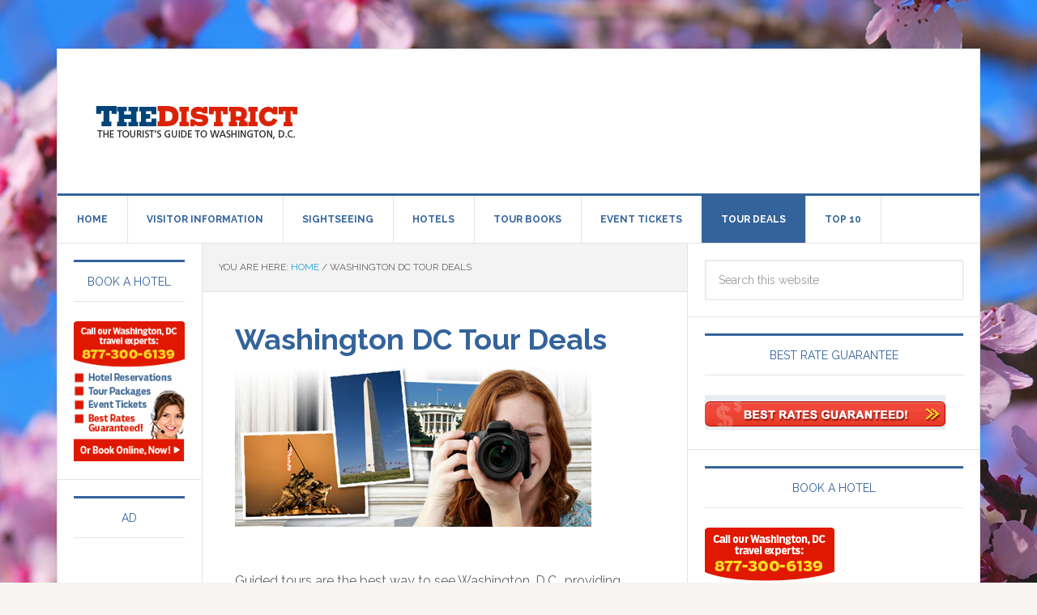

--- FILE ---
content_type: text/html; charset=UTF-8
request_url: https://www.thedistrict.com/tours-tickets/
body_size: 10319
content:
<!DOCTYPE html>
<html lang="en-US">
<head >
<meta charset="UTF-8" />
<meta name="description" content="Everyone likes a deal! We offer great discounts to Washington, DC&#039;s biggest attractions." />
<meta name="keywords" content="Washington DC tours,  Washington DC tickets, old town trolley, DC segway tour, tourmobile,  Washington DC bus tour,  Washington DC guided tour,  Washington DC tour deals" />
<meta name="viewport" content="width=device-width, initial-scale=1" />
<title>Washington DC Tour Deals</title>
<meta name='robots' content='max-image-preview:large' />
<link rel='dns-prefetch' href='//fonts.googleapis.com' />
<link rel="alternate" type="application/rss+xml" title="Visit Washington, DC! &raquo; Feed" href="https://www.thedistrict.com/feed/" />
<link rel="alternate" type="application/rss+xml" title="Visit Washington, DC! &raquo; Comments Feed" href="https://www.thedistrict.com/comments/feed/" />
<link rel="alternate" type="application/rss+xml" title="Visit Washington, DC! &raquo; Washington DC Tour Deals Comments Feed" href="https://www.thedistrict.com/tours-tickets/feed/" />
<link rel="alternate" title="oEmbed (JSON)" type="application/json+oembed" href="https://www.thedistrict.com/wp-json/oembed/1.0/embed?url=https%3A%2F%2Fwww.thedistrict.com%2Ftours-tickets%2F" />
<link rel="alternate" title="oEmbed (XML)" type="text/xml+oembed" href="https://www.thedistrict.com/wp-json/oembed/1.0/embed?url=https%3A%2F%2Fwww.thedistrict.com%2Ftours-tickets%2F&#038;format=xml" />
<link rel="canonical" href="https://www.thedistrict.com/tours-tickets/" />
<style id='wp-img-auto-sizes-contain-inline-css' type='text/css'>
img:is([sizes=auto i],[sizes^="auto," i]){contain-intrinsic-size:3000px 1500px}
/*# sourceURL=wp-img-auto-sizes-contain-inline-css */
</style>
<link rel='stylesheet' id='news-pro-theme-css' href='https://www.thedistrict.com/wp-content/themes/news-pro/style.css?ver=3.0.2' type='text/css' media='all' />
<style id='wp-emoji-styles-inline-css' type='text/css'>

	img.wp-smiley, img.emoji {
		display: inline !important;
		border: none !important;
		box-shadow: none !important;
		height: 1em !important;
		width: 1em !important;
		margin: 0 0.07em !important;
		vertical-align: -0.1em !important;
		background: none !important;
		padding: 0 !important;
	}
/*# sourceURL=wp-emoji-styles-inline-css */
</style>
<style id='wp-block-library-inline-css' type='text/css'>
:root{--wp-block-synced-color:#7a00df;--wp-block-synced-color--rgb:122,0,223;--wp-bound-block-color:var(--wp-block-synced-color);--wp-editor-canvas-background:#ddd;--wp-admin-theme-color:#007cba;--wp-admin-theme-color--rgb:0,124,186;--wp-admin-theme-color-darker-10:#006ba1;--wp-admin-theme-color-darker-10--rgb:0,107,160.5;--wp-admin-theme-color-darker-20:#005a87;--wp-admin-theme-color-darker-20--rgb:0,90,135;--wp-admin-border-width-focus:2px}@media (min-resolution:192dpi){:root{--wp-admin-border-width-focus:1.5px}}.wp-element-button{cursor:pointer}:root .has-very-light-gray-background-color{background-color:#eee}:root .has-very-dark-gray-background-color{background-color:#313131}:root .has-very-light-gray-color{color:#eee}:root .has-very-dark-gray-color{color:#313131}:root .has-vivid-green-cyan-to-vivid-cyan-blue-gradient-background{background:linear-gradient(135deg,#00d084,#0693e3)}:root .has-purple-crush-gradient-background{background:linear-gradient(135deg,#34e2e4,#4721fb 50%,#ab1dfe)}:root .has-hazy-dawn-gradient-background{background:linear-gradient(135deg,#faaca8,#dad0ec)}:root .has-subdued-olive-gradient-background{background:linear-gradient(135deg,#fafae1,#67a671)}:root .has-atomic-cream-gradient-background{background:linear-gradient(135deg,#fdd79a,#004a59)}:root .has-nightshade-gradient-background{background:linear-gradient(135deg,#330968,#31cdcf)}:root .has-midnight-gradient-background{background:linear-gradient(135deg,#020381,#2874fc)}:root{--wp--preset--font-size--normal:16px;--wp--preset--font-size--huge:42px}.has-regular-font-size{font-size:1em}.has-larger-font-size{font-size:2.625em}.has-normal-font-size{font-size:var(--wp--preset--font-size--normal)}.has-huge-font-size{font-size:var(--wp--preset--font-size--huge)}.has-text-align-center{text-align:center}.has-text-align-left{text-align:left}.has-text-align-right{text-align:right}.has-fit-text{white-space:nowrap!important}#end-resizable-editor-section{display:none}.aligncenter{clear:both}.items-justified-left{justify-content:flex-start}.items-justified-center{justify-content:center}.items-justified-right{justify-content:flex-end}.items-justified-space-between{justify-content:space-between}.screen-reader-text{border:0;clip-path:inset(50%);height:1px;margin:-1px;overflow:hidden;padding:0;position:absolute;width:1px;word-wrap:normal!important}.screen-reader-text:focus{background-color:#ddd;clip-path:none;color:#444;display:block;font-size:1em;height:auto;left:5px;line-height:normal;padding:15px 23px 14px;text-decoration:none;top:5px;width:auto;z-index:100000}html :where(.has-border-color){border-style:solid}html :where([style*=border-top-color]){border-top-style:solid}html :where([style*=border-right-color]){border-right-style:solid}html :where([style*=border-bottom-color]){border-bottom-style:solid}html :where([style*=border-left-color]){border-left-style:solid}html :where([style*=border-width]){border-style:solid}html :where([style*=border-top-width]){border-top-style:solid}html :where([style*=border-right-width]){border-right-style:solid}html :where([style*=border-bottom-width]){border-bottom-style:solid}html :where([style*=border-left-width]){border-left-style:solid}html :where(img[class*=wp-image-]){height:auto;max-width:100%}:where(figure){margin:0 0 1em}html :where(.is-position-sticky){--wp-admin--admin-bar--position-offset:var(--wp-admin--admin-bar--height,0px)}@media screen and (max-width:600px){html :where(.is-position-sticky){--wp-admin--admin-bar--position-offset:0px}}

/*# sourceURL=wp-block-library-inline-css */
</style><style id='global-styles-inline-css' type='text/css'>
:root{--wp--preset--aspect-ratio--square: 1;--wp--preset--aspect-ratio--4-3: 4/3;--wp--preset--aspect-ratio--3-4: 3/4;--wp--preset--aspect-ratio--3-2: 3/2;--wp--preset--aspect-ratio--2-3: 2/3;--wp--preset--aspect-ratio--16-9: 16/9;--wp--preset--aspect-ratio--9-16: 9/16;--wp--preset--color--black: #000000;--wp--preset--color--cyan-bluish-gray: #abb8c3;--wp--preset--color--white: #ffffff;--wp--preset--color--pale-pink: #f78da7;--wp--preset--color--vivid-red: #cf2e2e;--wp--preset--color--luminous-vivid-orange: #ff6900;--wp--preset--color--luminous-vivid-amber: #fcb900;--wp--preset--color--light-green-cyan: #7bdcb5;--wp--preset--color--vivid-green-cyan: #00d084;--wp--preset--color--pale-cyan-blue: #8ed1fc;--wp--preset--color--vivid-cyan-blue: #0693e3;--wp--preset--color--vivid-purple: #9b51e0;--wp--preset--gradient--vivid-cyan-blue-to-vivid-purple: linear-gradient(135deg,rgb(6,147,227) 0%,rgb(155,81,224) 100%);--wp--preset--gradient--light-green-cyan-to-vivid-green-cyan: linear-gradient(135deg,rgb(122,220,180) 0%,rgb(0,208,130) 100%);--wp--preset--gradient--luminous-vivid-amber-to-luminous-vivid-orange: linear-gradient(135deg,rgb(252,185,0) 0%,rgb(255,105,0) 100%);--wp--preset--gradient--luminous-vivid-orange-to-vivid-red: linear-gradient(135deg,rgb(255,105,0) 0%,rgb(207,46,46) 100%);--wp--preset--gradient--very-light-gray-to-cyan-bluish-gray: linear-gradient(135deg,rgb(238,238,238) 0%,rgb(169,184,195) 100%);--wp--preset--gradient--cool-to-warm-spectrum: linear-gradient(135deg,rgb(74,234,220) 0%,rgb(151,120,209) 20%,rgb(207,42,186) 40%,rgb(238,44,130) 60%,rgb(251,105,98) 80%,rgb(254,248,76) 100%);--wp--preset--gradient--blush-light-purple: linear-gradient(135deg,rgb(255,206,236) 0%,rgb(152,150,240) 100%);--wp--preset--gradient--blush-bordeaux: linear-gradient(135deg,rgb(254,205,165) 0%,rgb(254,45,45) 50%,rgb(107,0,62) 100%);--wp--preset--gradient--luminous-dusk: linear-gradient(135deg,rgb(255,203,112) 0%,rgb(199,81,192) 50%,rgb(65,88,208) 100%);--wp--preset--gradient--pale-ocean: linear-gradient(135deg,rgb(255,245,203) 0%,rgb(182,227,212) 50%,rgb(51,167,181) 100%);--wp--preset--gradient--electric-grass: linear-gradient(135deg,rgb(202,248,128) 0%,rgb(113,206,126) 100%);--wp--preset--gradient--midnight: linear-gradient(135deg,rgb(2,3,129) 0%,rgb(40,116,252) 100%);--wp--preset--font-size--small: 13px;--wp--preset--font-size--medium: 20px;--wp--preset--font-size--large: 36px;--wp--preset--font-size--x-large: 42px;--wp--preset--spacing--20: 0.44rem;--wp--preset--spacing--30: 0.67rem;--wp--preset--spacing--40: 1rem;--wp--preset--spacing--50: 1.5rem;--wp--preset--spacing--60: 2.25rem;--wp--preset--spacing--70: 3.38rem;--wp--preset--spacing--80: 5.06rem;--wp--preset--shadow--natural: 6px 6px 9px rgba(0, 0, 0, 0.2);--wp--preset--shadow--deep: 12px 12px 50px rgba(0, 0, 0, 0.4);--wp--preset--shadow--sharp: 6px 6px 0px rgba(0, 0, 0, 0.2);--wp--preset--shadow--outlined: 6px 6px 0px -3px rgb(255, 255, 255), 6px 6px rgb(0, 0, 0);--wp--preset--shadow--crisp: 6px 6px 0px rgb(0, 0, 0);}:where(.is-layout-flex){gap: 0.5em;}:where(.is-layout-grid){gap: 0.5em;}body .is-layout-flex{display: flex;}.is-layout-flex{flex-wrap: wrap;align-items: center;}.is-layout-flex > :is(*, div){margin: 0;}body .is-layout-grid{display: grid;}.is-layout-grid > :is(*, div){margin: 0;}:where(.wp-block-columns.is-layout-flex){gap: 2em;}:where(.wp-block-columns.is-layout-grid){gap: 2em;}:where(.wp-block-post-template.is-layout-flex){gap: 1.25em;}:where(.wp-block-post-template.is-layout-grid){gap: 1.25em;}.has-black-color{color: var(--wp--preset--color--black) !important;}.has-cyan-bluish-gray-color{color: var(--wp--preset--color--cyan-bluish-gray) !important;}.has-white-color{color: var(--wp--preset--color--white) !important;}.has-pale-pink-color{color: var(--wp--preset--color--pale-pink) !important;}.has-vivid-red-color{color: var(--wp--preset--color--vivid-red) !important;}.has-luminous-vivid-orange-color{color: var(--wp--preset--color--luminous-vivid-orange) !important;}.has-luminous-vivid-amber-color{color: var(--wp--preset--color--luminous-vivid-amber) !important;}.has-light-green-cyan-color{color: var(--wp--preset--color--light-green-cyan) !important;}.has-vivid-green-cyan-color{color: var(--wp--preset--color--vivid-green-cyan) !important;}.has-pale-cyan-blue-color{color: var(--wp--preset--color--pale-cyan-blue) !important;}.has-vivid-cyan-blue-color{color: var(--wp--preset--color--vivid-cyan-blue) !important;}.has-vivid-purple-color{color: var(--wp--preset--color--vivid-purple) !important;}.has-black-background-color{background-color: var(--wp--preset--color--black) !important;}.has-cyan-bluish-gray-background-color{background-color: var(--wp--preset--color--cyan-bluish-gray) !important;}.has-white-background-color{background-color: var(--wp--preset--color--white) !important;}.has-pale-pink-background-color{background-color: var(--wp--preset--color--pale-pink) !important;}.has-vivid-red-background-color{background-color: var(--wp--preset--color--vivid-red) !important;}.has-luminous-vivid-orange-background-color{background-color: var(--wp--preset--color--luminous-vivid-orange) !important;}.has-luminous-vivid-amber-background-color{background-color: var(--wp--preset--color--luminous-vivid-amber) !important;}.has-light-green-cyan-background-color{background-color: var(--wp--preset--color--light-green-cyan) !important;}.has-vivid-green-cyan-background-color{background-color: var(--wp--preset--color--vivid-green-cyan) !important;}.has-pale-cyan-blue-background-color{background-color: var(--wp--preset--color--pale-cyan-blue) !important;}.has-vivid-cyan-blue-background-color{background-color: var(--wp--preset--color--vivid-cyan-blue) !important;}.has-vivid-purple-background-color{background-color: var(--wp--preset--color--vivid-purple) !important;}.has-black-border-color{border-color: var(--wp--preset--color--black) !important;}.has-cyan-bluish-gray-border-color{border-color: var(--wp--preset--color--cyan-bluish-gray) !important;}.has-white-border-color{border-color: var(--wp--preset--color--white) !important;}.has-pale-pink-border-color{border-color: var(--wp--preset--color--pale-pink) !important;}.has-vivid-red-border-color{border-color: var(--wp--preset--color--vivid-red) !important;}.has-luminous-vivid-orange-border-color{border-color: var(--wp--preset--color--luminous-vivid-orange) !important;}.has-luminous-vivid-amber-border-color{border-color: var(--wp--preset--color--luminous-vivid-amber) !important;}.has-light-green-cyan-border-color{border-color: var(--wp--preset--color--light-green-cyan) !important;}.has-vivid-green-cyan-border-color{border-color: var(--wp--preset--color--vivid-green-cyan) !important;}.has-pale-cyan-blue-border-color{border-color: var(--wp--preset--color--pale-cyan-blue) !important;}.has-vivid-cyan-blue-border-color{border-color: var(--wp--preset--color--vivid-cyan-blue) !important;}.has-vivid-purple-border-color{border-color: var(--wp--preset--color--vivid-purple) !important;}.has-vivid-cyan-blue-to-vivid-purple-gradient-background{background: var(--wp--preset--gradient--vivid-cyan-blue-to-vivid-purple) !important;}.has-light-green-cyan-to-vivid-green-cyan-gradient-background{background: var(--wp--preset--gradient--light-green-cyan-to-vivid-green-cyan) !important;}.has-luminous-vivid-amber-to-luminous-vivid-orange-gradient-background{background: var(--wp--preset--gradient--luminous-vivid-amber-to-luminous-vivid-orange) !important;}.has-luminous-vivid-orange-to-vivid-red-gradient-background{background: var(--wp--preset--gradient--luminous-vivid-orange-to-vivid-red) !important;}.has-very-light-gray-to-cyan-bluish-gray-gradient-background{background: var(--wp--preset--gradient--very-light-gray-to-cyan-bluish-gray) !important;}.has-cool-to-warm-spectrum-gradient-background{background: var(--wp--preset--gradient--cool-to-warm-spectrum) !important;}.has-blush-light-purple-gradient-background{background: var(--wp--preset--gradient--blush-light-purple) !important;}.has-blush-bordeaux-gradient-background{background: var(--wp--preset--gradient--blush-bordeaux) !important;}.has-luminous-dusk-gradient-background{background: var(--wp--preset--gradient--luminous-dusk) !important;}.has-pale-ocean-gradient-background{background: var(--wp--preset--gradient--pale-ocean) !important;}.has-electric-grass-gradient-background{background: var(--wp--preset--gradient--electric-grass) !important;}.has-midnight-gradient-background{background: var(--wp--preset--gradient--midnight) !important;}.has-small-font-size{font-size: var(--wp--preset--font-size--small) !important;}.has-medium-font-size{font-size: var(--wp--preset--font-size--medium) !important;}.has-large-font-size{font-size: var(--wp--preset--font-size--large) !important;}.has-x-large-font-size{font-size: var(--wp--preset--font-size--x-large) !important;}
/*# sourceURL=global-styles-inline-css */
</style>

<style id='classic-theme-styles-inline-css' type='text/css'>
/*! This file is auto-generated */
.wp-block-button__link{color:#fff;background-color:#32373c;border-radius:9999px;box-shadow:none;text-decoration:none;padding:calc(.667em + 2px) calc(1.333em + 2px);font-size:1.125em}.wp-block-file__button{background:#32373c;color:#fff;text-decoration:none}
/*# sourceURL=/wp-includes/css/classic-themes.min.css */
</style>
<link rel='stylesheet' id='dashicons-css' href='https://www.thedistrict.com/wp-includes/css/dashicons.min.css?ver=6.9' type='text/css' media='all' />
<link rel='stylesheet' id='google-fonts-css' href='//fonts.googleapis.com/css?family=Raleway%3A400%2C700%7CPathway+Gothic+One&#038;ver=3.0.2' type='text/css' media='all' />
<link rel='stylesheet' id='simple-social-icons-font-css' href='https://www.thedistrict.com/wp-content/plugins/simple-social-icons/css/style.css?ver=4.0.0' type='text/css' media='all' />
<script type="text/javascript" src="https://www.thedistrict.com/wp-includes/js/jquery/jquery.min.js?ver=3.7.1" id="jquery-core-js"></script>
<script type="text/javascript" src="https://www.thedistrict.com/wp-includes/js/jquery/jquery-migrate.min.js?ver=3.4.1" id="jquery-migrate-js"></script>
<script type="text/javascript" src="https://www.thedistrict.com/wp-content/themes/news-pro/js/responsive-menu.js?ver=1.0.0" id="news-responsive-menu-js"></script>
<link rel="https://api.w.org/" href="https://www.thedistrict.com/wp-json/" /><link rel="alternate" title="JSON" type="application/json" href="https://www.thedistrict.com/wp-json/wp/v2/pages/1004" /><link rel="EditURI" type="application/rsd+xml" title="RSD" href="https://www.thedistrict.com/xmlrpc.php?rsd" />
<link rel="pingback" href="https://www.thedistrict.com/xmlrpc.php" />
<meta name="google-site-verification" content="6GTr6PsGYJi2FodPsytyF_0UWLr93jNPisVedJNdcHQ" /><style type="text/css">.site-title a { background: url(https://www.thedistrict.com/wp-content/uploads/2015/04/the-district-logo.png) no-repeat !important; }</style>
<!-- Google tag (gtag.js) -->
<script async src="https://www.googletagmanager.com/gtag/js?id=G-NFBBSEBGPZ"></script>
<script>
  window.dataLayer = window.dataLayer || [];
  function gtag(){dataLayer.push(arguments);}
  gtag('js', new Date());

  gtag('config', 'G-NFBBSEBGPZ');
</script><style type="text/css" id="custom-background-css">
body.custom-background { background-image: url("https://www.thedistrict.com/wp-content/uploads/2015/04/cherryblossoms.png"); background-position: left top; background-size: auto; background-repeat: repeat; background-attachment: scroll; }
</style>
	<link rel="icon" href="https://www.thedistrict.com/wp-content/uploads/2018/07/cropped-districtlogo-32x32.jpg" sizes="32x32" />
<link rel="icon" href="https://www.thedistrict.com/wp-content/uploads/2018/07/cropped-districtlogo-192x192.jpg" sizes="192x192" />
<link rel="apple-touch-icon" href="https://www.thedistrict.com/wp-content/uploads/2018/07/cropped-districtlogo-180x180.jpg" />
<meta name="msapplication-TileImage" content="https://www.thedistrict.com/wp-content/uploads/2018/07/cropped-districtlogo-270x270.jpg" />
</head>
<body data-rsssl=1 class="wp-singular page-template-default page page-id-1004 custom-background wp-theme-genesis wp-child-theme-news-pro custom-header header-image sidebar-content-sidebar genesis-breadcrumbs-visible genesis-footer-widgets-hidden news-pro-blue" itemscope itemtype="https://schema.org/WebPage"><div class="site-container"><header class="site-header" itemscope itemtype="https://schema.org/WPHeader"><div class="wrap"><div class="title-area"><p class="site-title" itemprop="headline"><a href="https://www.thedistrict.com/">Visit Washington, DC!</a></p><p class="site-description" itemprop="description">Hotel and travel tips for visiting Washington, DC</p></div><div class="widget-area header-widget-area"><section id="custom_html-5" class="widget_text widget widget_custom_html"><div class="widget_text widget-wrap"><div class="textwidget custom-html-widget"><script async src="https://pagead2.googlesyndication.com/pagead/js/adsbygoogle.js"></script>
<!-- WashingtonDC-AboveTheFoldLeaderboard -->
<ins class="adsbygoogle"
     style="display:inline-block;width:728px;height:90px"
     data-ad-client="ca-pub-8861439788078822"
     data-ad-slot="2033704272"></ins>
<script>
     (adsbygoogle = window.adsbygoogle || []).push({});
</script></div></div></section>
</div></div></header><nav class="nav-primary" aria-label="Main" itemscope itemtype="https://schema.org/SiteNavigationElement"><div class="wrap"><ul id="menu-main-navigation" class="menu genesis-nav-menu menu-primary"><li id="menu-item-1487" class="menu-item menu-item-type-custom menu-item-object-custom menu-item-home menu-item-1487"><a href="https://www.thedistrict.com/" itemprop="url"><span itemprop="name">Home</span></a></li>
<li id="menu-item-1483" class="menu-item menu-item-type-post_type menu-item-object-page menu-item-has-children menu-item-1483"><a href="https://www.thedistrict.com/visitor-information/" itemprop="url"><span itemprop="name">Visitor Information</span></a>
<ul class="sub-menu">
	<li id="menu-item-1500" class="menu-item menu-item-type-post_type menu-item-object-page menu-item-1500"><a href="https://www.thedistrict.com/visitor-information/traveling-to-washington-d-c/" itemprop="url"><span itemprop="name">Traveling to Washington DC</span></a></li>
	<li id="menu-item-1497" class="menu-item menu-item-type-post_type menu-item-object-page menu-item-1497"><a href="https://www.thedistrict.com/visitor-information/getting-around-washington-d-c/" itemprop="url"><span itemprop="name">Getting Around Washington DC</span></a></li>
	<li id="menu-item-3670" class="menu-item menu-item-type-post_type menu-item-object-page menu-item-3670"><a href="https://www.thedistrict.com/visitor-information/parking-in-washington-d-c/" itemprop="url"><span itemprop="name">Parking in Washington DC</span></a></li>
	<li id="menu-item-1495" class="menu-item menu-item-type-post_type menu-item-object-page menu-item-1495"><a href="https://www.thedistrict.com/visitor-information/guided-tours-of-washington-dc/" itemprop="url"><span itemprop="name">Guided Tours of Washington DC</span></a></li>
	<li id="menu-item-1494" class="menu-item menu-item-type-post_type menu-item-object-page menu-item-1494"><a href="https://www.thedistrict.com/visitor-information/washington-dc-news-media-and-weather/" itemprop="url"><span itemprop="name">Washington DC News, Media, and Weather</span></a></li>
	<li id="menu-item-1502" class="menu-item menu-item-type-post_type menu-item-object-page menu-item-1502"><a href="https://www.thedistrict.com/visitor-information/shopping-in-washington-dc/" itemprop="url"><span itemprop="name">Shopping in Washington DC</span></a></li>
	<li id="menu-item-1504" class="menu-item menu-item-type-post_type menu-item-object-page menu-item-1504"><a href="https://www.thedistrict.com/visitor-information/restaurants-in-washington-d-c/" itemprop="url"><span itemprop="name">Restaurants in Washington DC</span></a></li>
</ul>
</li>
<li id="menu-item-1486" class="menu-item menu-item-type-post_type menu-item-object-page menu-item-has-children menu-item-1486"><a href="https://www.thedistrict.com/sightseeing/" itemprop="url"><span itemprop="name">Sightseeing</span></a>
<ul class="sub-menu">
	<li id="menu-item-1493" class="menu-item menu-item-type-post_type menu-item-object-page menu-item-1493"><a href="https://www.thedistrict.com/sightseeing/monuments-memorials-in-washington-dc/" itemprop="url"><span itemprop="name">Monuments &#038; Memorials</span></a></li>
	<li id="menu-item-1496" class="menu-item menu-item-type-post_type menu-item-object-page menu-item-1496"><a href="https://www.thedistrict.com/sightseeing/museums-and-galleries/" itemprop="url"><span itemprop="name">Museums and Galleries</span></a></li>
	<li id="menu-item-1498" class="menu-item menu-item-type-post_type menu-item-object-page menu-item-1498"><a href="https://www.thedistrict.com/sightseeing/other-washington-d-c-attractions/" itemprop="url"><span itemprop="name">Other Washington DC Attractions</span></a></li>
	<li id="menu-item-1501" class="menu-item menu-item-type-post_type menu-item-object-page menu-item-1501"><a href="https://www.thedistrict.com/sightseeing/parks/" itemprop="url"><span itemprop="name">Parks</span></a></li>
	<li id="menu-item-1499" class="menu-item menu-item-type-post_type menu-item-object-page menu-item-1499"><a href="https://www.thedistrict.com/sightseeing/day-trips/" itemprop="url"><span itemprop="name">Day Trips</span></a></li>
	<li id="menu-item-1505" class="menu-item menu-item-type-post_type menu-item-object-page menu-item-1505"><a href="https://www.thedistrict.com/sightseeing/take-the-kids/" itemprop="url"><span itemprop="name">Take the Kids</span></a></li>
	<li id="menu-item-1512" class="menu-item menu-item-type-post_type menu-item-object-page menu-item-1512"><a href="https://www.thedistrict.com/sightseeing/events/" itemprop="url"><span itemprop="name">Annual Events</span></a></li>
</ul>
</li>
<li id="menu-item-1532" class="menu-item menu-item-type-custom menu-item-object-custom menu-item-has-children menu-item-1532"><a href="http://travel.thedistrict.com/1999_hotel-list_m461_r465203.html" itemprop="url"><span itemprop="name">Hotels</span></a>
<ul class="sub-menu">
	<li id="menu-item-1523" class="menu-item menu-item-type-custom menu-item-object-custom menu-item-1523"><a href="http://travel.thedistrict.com/1999_hotel-list_m461_r465203.html" itemprop="url"><span itemprop="name">Featured Hotels</span></a></li>
	<li id="menu-item-1521" class="menu-item menu-item-type-custom menu-item-object-custom menu-item-1521"><a href="http://travel.thedistrict.com/1999_hotel-list.html?sortBy=&#038;locationSearch=%A0%A0%A0%A0Smithsonian&#038;guestServiceIDs%5B%5D=&#038;checkInDate=mm%2Fdd%2Fyyyy&#038;locationID=m1547&#038;checkOutDate=mm%2Fdd%2Fyyyy&#038;numberOfRooms=1&#038;numberOfAdults=1&#038;numberOfChildren=0&#038;hotelName=&#038;starRating=&#038;lowPrice=&#038;highPrice=" itemprop="url"><span itemprop="name">Hotels Near the Mall</span></a></li>
	<li id="menu-item-1522" class="menu-item menu-item-type-custom menu-item-object-custom menu-item-1522"><a href="http://travel.thedistrict.com/1999_package-list_m461_r413186.html" itemprop="url"><span itemprop="name">Hotel Package Deals</span></a></li>
	<li id="menu-item-1524" class="menu-item menu-item-type-custom menu-item-object-custom menu-item-1524"><a href="http://travel.thedistrict.com/1999_groups.html" itemprop="url"><span itemprop="name">Group Accommodations</span></a></li>
	<li id="menu-item-1527" class="menu-item menu-item-type-custom menu-item-object-custom menu-item-1527"><a href="http://travel.thedistrict.com/1999_hotel-list.html?sortBy=&#038;locationSearch=%A0%A0Washington%2C+DC&#038;guestServiceIDs%5B%5D=&#038;checkInDate=mm%2Fdd%2Fyyyy&#038;locationID=m1378&#038;checkOutDate=mm%2Fdd%2Fyyyy&#038;numberOfRooms=1&#038;numberOfAdults=1&#038;numberOfChildren=0&#038;hotelName=&#038;starRating=&#038;lowPrice=&#038;highPrice=" itemprop="url"><span itemprop="name">Washington DC Hotels</span></a></li>
	<li id="menu-item-1529" class="menu-item menu-item-type-custom menu-item-object-custom menu-item-1529"><a href="http://travel.thedistrict.com/1999_hotel-list.html?sortBy=&#038;locationSearch=%A0%A0Virginia&#038;guestServiceIDs%5B%5D=&#038;checkInDate=mm%2Fdd%2Fyyyy&#038;locationID=m1457&#038;checkOutDate=mm%2Fdd%2Fyyyy&#038;numberOfRooms=1&#038;numberOfAdults=1&#038;numberOfChildren=0&#038;hotelName=&#038;starRating=&#038;lowPrice=&#038;highPrice=" itemprop="url"><span itemprop="name">Virginia Hotels</span></a></li>
	<li id="menu-item-1528" class="menu-item menu-item-type-custom menu-item-object-custom menu-item-1528"><a href="http://travel.thedistrict.com/1999_hotel-list.html?sortBy=&#038;locationSearch=%A0%A0Maryland&#038;guestServiceIDs%5B%5D=&#038;checkInDate=mm%2Fdd%2Fyyyy&#038;locationID=m1458&#038;checkOutDate=mm%2Fdd%2Fyyyy&#038;numberOfRooms=1&#038;numberOfAdults=1&#038;numberOfChildren=0&#038;hotelName=&#038;starRating=&#038;lowPrice=&#038;highPrice=" itemprop="url"><span itemprop="name">Maryland Hotels</span></a></li>
</ul>
</li>
<li id="menu-item-1484" class="menu-item menu-item-type-post_type menu-item-object-page menu-item-1484"><a href="https://www.thedistrict.com/tour-books/" itemprop="url"><span itemprop="name">Tour Books</span></a></li>
<li id="menu-item-1489" class="menu-item menu-item-type-post_type menu-item-object-page menu-item-has-children menu-item-1489"><a href="https://www.thedistrict.com/event-tickets/" itemprop="url"><span itemprop="name">Event Tickets</span></a>
<ul class="sub-menu">
	<li id="menu-item-1511" class="menu-item menu-item-type-post_type menu-item-object-page menu-item-1511"><a href="https://www.thedistrict.com/event-tickets/kennedy-center-events/" itemprop="url"><span itemprop="name">Kennedy Center Tickets</span></a></li>
	<li id="menu-item-1507" class="menu-item menu-item-type-post_type menu-item-object-page menu-item-1507"><a href="https://www.thedistrict.com/event-tickets/verizon-center-tickets/" itemprop="url"><span itemprop="name">Capital One Arena Tickets</span></a></li>
	<li id="menu-item-1508" class="menu-item menu-item-type-post_type menu-item-object-page menu-item-1508"><a href="https://www.thedistrict.com/event-tickets/warner-theatre-tickets/" itemprop="url"><span itemprop="name">Warner Theatre Tickets</span></a></li>
	<li id="menu-item-1514" class="menu-item menu-item-type-post_type menu-item-object-page menu-item-1514"><a href="https://www.thedistrict.com/event-tickets/patriot-center-tickets/" itemprop="url"><span itemprop="name">Eagle Bank Arena Tickets</span></a></li>
	<li id="menu-item-2296" class="menu-item menu-item-type-post_type menu-item-object-page menu-item-2296"><a href="https://www.thedistrict.com/event-tickets/wolf-trap-tickets/" itemprop="url"><span itemprop="name">Wolf Trap Tickets</span></a></li>
	<li id="menu-item-4424" class="menu-item menu-item-type-post_type menu-item-object-page menu-item-4424"><a href="https://www.thedistrict.com/event-tickets/1st-mariner-arena-tickets/" itemprop="url"><span itemprop="name">Royal Farms Arena Tickets</span></a></li>
	<li id="menu-item-8374" class="menu-item menu-item-type-post_type menu-item-object-page menu-item-8374"><a href="https://www.thedistrict.com/event-tickets/the-theater-at-mgm-national-harbor/" itemprop="url"><span itemprop="name">The Theater at MGM National Harbor</span></a></li>
	<li id="menu-item-1873" class="menu-item menu-item-type-post_type menu-item-object-page menu-item-1873"><a href="https://www.thedistrict.com/event-tickets/fedex-field/" itemprop="url"><span itemprop="name">FedEx Field Tickets</span></a></li>
	<li id="menu-item-1509" class="menu-item menu-item-type-post_type menu-item-object-page menu-item-1509"><a href="https://www.thedistrict.com/event-tickets/washington-capitals-tickets/" itemprop="url"><span itemprop="name">Washington Capitals Tickets</span></a></li>
	<li id="menu-item-1490" class="menu-item menu-item-type-post_type menu-item-object-page menu-item-1490"><a href="https://www.thedistrict.com/event-tickets/washington-nationals-tickets/" itemprop="url"><span itemprop="name">Washington Nationals Tickets</span></a></li>
	<li id="menu-item-1491" class="menu-item menu-item-type-post_type menu-item-object-page menu-item-1491"><a href="https://www.thedistrict.com/event-tickets/washington-redskins-tickets/" itemprop="url"><span itemprop="name">Washington Redskins Tickets</span></a></li>
	<li id="menu-item-1492" class="menu-item menu-item-type-post_type menu-item-object-page menu-item-1492"><a href="https://www.thedistrict.com/event-tickets/washington-wizards-tickets/" itemprop="url"><span itemprop="name">Washington Wizards Tickets</span></a></li>
	<li id="menu-item-1874" class="menu-item menu-item-type-post_type menu-item-object-page menu-item-1874"><a href="https://www.thedistrict.com/event-tickets/dc-united-tickets/" itemprop="url"><span itemprop="name">DC United Tickets</span></a></li>
	<li id="menu-item-1506" class="menu-item menu-item-type-post_type menu-item-object-page menu-item-1506"><a href="https://www.thedistrict.com/event-tickets/all-washington-dc-events/" itemprop="url"><span itemprop="name">All Washington, DC Events</span></a></li>
</ul>
</li>
<li id="menu-item-1485" class="menu-item menu-item-type-post_type menu-item-object-page current-menu-item page_item page-item-1004 current_page_item menu-item-1485"><a href="https://www.thedistrict.com/tours-tickets/" aria-current="page" itemprop="url"><span itemprop="name">Tour Deals</span></a></li>
<li id="menu-item-3980" class="menu-item menu-item-type-post_type menu-item-object-page menu-item-3980"><a href="https://www.thedistrict.com/top-10-things-to-see-in-washington-d-c/" itemprop="url"><span itemprop="name">Top 10</span></a></li>
</ul></div></nav><div class="site-inner"><div class="content-sidebar-wrap"><main class="content"><div class="breadcrumb" itemprop="breadcrumb" itemscope itemtype="https://schema.org/BreadcrumbList">You are here: <span class="breadcrumb-link-wrap" itemprop="itemListElement" itemscope itemtype="https://schema.org/ListItem"><a class="breadcrumb-link" href="https://www.thedistrict.com/" itemprop="item"><span class="breadcrumb-link-text-wrap" itemprop="name">Home</span></a><meta itemprop="position" content="1"></span> <span aria-label="breadcrumb separator">/</span> Washington DC Tour Deals</div><article class="post-1004 page type-page status-publish has-post-thumbnail entry" aria-label="Washington DC Tour Deals" itemscope itemtype="https://schema.org/CreativeWork"><header class="entry-header"><h1 class="entry-title" itemprop="headline">Washington DC Tour Deals</h1>
</header><div class="entry-content" itemprop="text"><p><a href="https://www.thedistrict.com/wp-content/uploads/2011/01/toursandtickets.jpg"><img decoding="async" class="alignnone size-full wp-image-1006" title="Washington, DC tours and tickets" src="https://www.thedistrict.com/wp-content/uploads/2011/01/toursandtickets.jpg" alt="Washington, DC tours and tickets" width="440" height="198" srcset="https://www.thedistrict.com/wp-content/uploads/2011/01/toursandtickets.jpg 440w, https://www.thedistrict.com/wp-content/uploads/2011/01/toursandtickets-300x135.jpg 300w" sizes="(max-width: 440px) 100vw, 440px" /></a></p>
<p>Guided tours are the best way to see Washington, D.C., providing history and perspective even locals don&#8217;t know. Check out one of our many low-cost special deals on walking tours of local African American history, bike tours of the big memorials, boat cruises along the Potomac waterfront, or Segway rides around the National Mall.</p>
<h2>Featured D.C. Tour Deals</h2>
<p><img decoding="async" class="alignleft size-full wp-image-1447" style="margin-left: 5px; margin-right: 5px;" title="old town trolley in Washington DC" src="https://www.thedistrict.com/wp-content/uploads/2011/01/oldtowntrolley150x150.jpg" alt="old town trolley in Washington DC" width="150" height="150" srcset="https://www.thedistrict.com/wp-content/uploads/2011/01/oldtowntrolley150x150.jpg 150w, https://www.thedistrict.com/wp-content/uploads/2011/01/oldtowntrolley150x150-70x70.jpg 70w, https://www.thedistrict.com/wp-content/uploads/2011/01/oldtowntrolley150x150-110x110.jpg 110w" sizes="(max-width: 150px) 100vw, 150px" /></p>
<h3>Old Town Trolley Tour</h3>
<p>Hop on &#8211; Hop off. Tour at your own pace! As you tour the nation’s capital you will have the opportunity to get off the trolley and visit memorials, museums, and historical points of interest; as well as opportunities for shopping and dining throughout the city. When you&#8217;re ready, just re-board and it&#8217;s on with the tour. Trolleys will come by each stop at least every 30 minutes. Your Boarding Pass is your ticket to rejoin the tour at any designated stop. <a href="http://travel.thedistrict.com/1999_attraction-info_a308.html">Click Here for Ticket Info.</a></p>
<h3>Gray Line Tours</h3>
<p>Our Washington DC tours show you the monuments and federal buildings flooded in lights, from the illuminated dome of the US Capitol to the breathtaking view from the roof of the Kennedy Center. Ride down Pennsylvania Avenue and see the White House and the Capitol Reflecting Pool. Enjoy the beauty of our nation&#8217;s capital sightseeing Washington DC after dark. Choose from a wide variety of sightseeing in Washington DC and tours departing to regional destinations of interest like Williamsburg, Mount Vernon, Gettysburg and more. <a href="http://travel.thedistrict.com/1999_attraction-tickets_a326.html">Click Here for Ticket Info.</a></p>
<h3>International Spy Museum</h3>
<p>The International Spy Museum is the only public museum in the world solely dedicated to the trade craft, history, and contemporary role of espionage. The Museum&#8217;s permanent exhibition presents the trade craft of espionage through the stories of individuals and their missions, tools and techniques. Exhibits feature the largest collection of international espionage artifacts ever placed on public display, many for the first time. <a href="http://travel.thedistrict.com/1999_attraction-tickets_a311.html?ticketID=1213">Click Here for Ticket Info.</a></p>
<h3>Busch Gardens Williamsburg &#8211; Busch Gardens Williamsburg &amp; Water Country USA Discovery Ticket</h3>
<p>There&#8217;s so much to see and explore at Busch Gardens Williamsburg and Water Country USA. There&#8217;s something for everyone in the family, from thrill rides to fantastic cuisine and all-around family-friendly entertainment. With dozens of thrilling rides and attractions, ten main stage shows, a wide variety of authentic foods and shops, and a magical children&#8217;s area, Busch Gardens Williamsburg is the ticket to a world-class adventure. <a href="http://travel.thedistrict.com/1999_attraction-tickets_a726.html">Click Here for Ticket Info.</a></p>
<h3>Segway Tours</h3>
<p>As you cruise through the Nation&#8217;s Capital, past the monuments, White House and American icons, you will receive a great orientation, informative historical and current-day information, heaps of unique and fascinating stories, fantastic photo ops and superb personal service from your guide. The Segway is the first of its kind, a self-balancing, personal transportation device that&#8217;s designed to operate in any pedestrian environment. It&#8217;s new, it&#8217;s cool and a ton of fun! <a href="http://travel.thedistrict.com/1999_attraction-tickets_a298.html">Click Here for Ticket Info.</a></p>
<p><a href="http://travel.thedistrict.com/1999_ticket-list_m461_r429370.html">View a List of all the Washington, DC Tour Deals</a></p>
</div></article></main><aside class="sidebar sidebar-primary widget-area" role="complementary" aria-label="Primary Sidebar" itemscope itemtype="https://schema.org/WPSideBar"><section id="search-4" class="widget widget_search"><div class="widget-wrap"><form class="search-form" method="get" action="https://www.thedistrict.com/" role="search" itemprop="potentialAction" itemscope itemtype="https://schema.org/SearchAction"><input class="search-form-input" type="search" name="s" id="searchform-1" placeholder="Search this website" itemprop="query-input"><input class="search-form-submit" type="submit" value="Search"><meta content="https://www.thedistrict.com/?s={s}" itemprop="target"></form></div></section>
<section id="text-39" class="widget widget_text"><div class="widget-wrap"><h4 class="widget-title widgettitle">Best Rate Guarantee</h4>
			<div class="textwidget"><a href="https://www.thedistrict.com/best-rate-guarantee/"><img src="https://www.thedistrict.com/wp-content/uploads/bestratesguaranteed.gif" border="0"></a></div>
		</div></section>
<section id="custom_html-6" class="widget_text widget widget_custom_html"><div class="widget_text widget-wrap"><h4 class="widget-title widgettitle">Book a Hotel</h4>
<div class="textwidget custom-html-widget"><a href="http://travel.thedistrict.com/1999_hotel-list_m461_r941393.html"><img src="https://www.thedistrict.com/wp-content/uploads/callourdctravelexperts.jpg" border="0"></a></div></div></section>
<section id="custom_html-3" class="widget_text widget widget_custom_html"><div class="widget_text widget-wrap"><h4 class="widget-title widgettitle">Advertisement</h4>
<div class="textwidget custom-html-widget"><script async src="//pagead2.googlesyndication.com/pagead/js/adsbygoogle.js"></script>
<!-- WashingtonDC_AboveTheFold_BoxAd -->
<ins class="adsbygoogle"
     style="display:inline-block;width:300px;height:250px"
     data-ad-client="ca-pub-8861439788078822"
     data-ad-slot="5435083364"></ins>
<script>
(adsbygoogle = window.adsbygoogle || []).push({});
</script></div></div></section>
<section id="simple-social-icons-2" class="widget simple-social-icons"><div class="widget-wrap"><h4 class="widget-title widgettitle">Social Media</h4>
<ul class="aligncenter"><li class="ssi-facebook"><a href="https://www.facebook.com/thedistrictcom/" target="_blank" rel="noopener noreferrer"><svg role="img" class="social-facebook" aria-labelledby="social-facebook-2"><title id="social-facebook-2">Facebook</title><use xlink:href="https://www.thedistrict.com/wp-content/plugins/simple-social-icons/symbol-defs.svg#social-facebook"></use></svg></a></li><li class="ssi-twitter"><a href="http://twitter.com/thedistrictcom" target="_blank" rel="noopener noreferrer"><svg role="img" class="social-twitter" aria-labelledby="social-twitter-2"><title id="social-twitter-2">Twitter</title><use xlink:href="https://www.thedistrict.com/wp-content/plugins/simple-social-icons/symbol-defs.svg#social-twitter"></use></svg></a></li></ul></div></section>
<section id="text-11" class="widget widget_text"><div class="widget-wrap"><h4 class="widget-title widgettitle">Promote Your Event</h4>
			<div class="textwidget">Know of an event that would interest tourists in D.C.? We want to hear about it. <a href="https://www.thedistrict.com/contact-us/">Drop us a note</a> and we'll help you get the word out.</div>
		</div></section>
<section id="text-43" class="widget widget_text"><div class="widget-wrap"><h4 class="widget-title widgettitle">Goldstar Deals</h4>
			<div class="textwidget"><p>Find fun things to do in Washington, DC and save. Check out the current deals at <a href="https://goldstar.sjv.io/oqarO9" target="_blank" rel="noopener">Goldstar</a>!</p>
</div>
		</div></section>
</aside></div><aside class="sidebar sidebar-secondary widget-area" role="complementary" aria-label="Secondary Sidebar" itemscope itemtype="https://schema.org/WPSideBar"><section id="text-9" class="widget widget_text"><div class="widget-wrap"><h4 class="widget-title widgettitle">Book a Hotel</h4>
			<div class="textwidget"><a href="http://travel.thedistrict.com/1999_hotel-list_m461_r941393.html"><img src="https://www.thedistrict.com/wp-content/uploads/callourdctravelexperts.jpg" border="0"></a></div>
		</div></section>
<section id="custom_html-4" class="widget_text widget widget_custom_html"><div class="widget_text widget-wrap"><h4 class="widget-title widgettitle">AD</h4>
<div class="textwidget custom-html-widget"><script async src="//pagead2.googlesyndication.com/pagead/js/adsbygoogle.js"></script>
<!-- WashingtonDC_AboveTheFold_Skyscraper -->
<ins class="adsbygoogle"
     style="display:inline-block;width:160px;height:600px"
     data-ad-client="ca-pub-8861439788078822"
     data-ad-slot="4148720386"></ins>
<script>
(adsbygoogle = window.adsbygoogle || []).push({});
</script></div></div></section>
</aside></div><footer class="site-footer" itemscope itemtype="https://schema.org/WPFooter"><div class="wrap"> Copyright 2024 Big Fish Design. All Rights Reserved.  <a href="https://www.thedistrict.com">The District</a> | <a href="https://www.thedistrict.com/advertising-information/">Advertising Rates</a> | <a href="https://www.thedistrict.com/privacy-policy/">Privacy Policy</a> | <a href="https://www.thedistrict.com/contact-us/">Contact Us</a> </div></footer><script async src="//pagead2.googlesyndication.com/pagead/js/adsbygoogle.js"></script>
<!-- WashingtonDC-Leaderboard -->
<ins class="adsbygoogle"
     style="display:inline-block;width:728px;height:90px"
     data-ad-client="ca-pub-8861439788078822"
     data-ad-slot="9899079511"></ins>
<script>
(adsbygoogle = window.adsbygoogle || []).push({});
</script> </div><script type="speculationrules">
{"prefetch":[{"source":"document","where":{"and":[{"href_matches":"/*"},{"not":{"href_matches":["/wp-*.php","/wp-admin/*","/wp-content/uploads/*","/wp-content/*","/wp-content/plugins/*","/wp-content/themes/news-pro/*","/wp-content/themes/genesis/*","/*\\?(.+)"]}},{"not":{"selector_matches":"a[rel~=\"nofollow\"]"}},{"not":{"selector_matches":".no-prefetch, .no-prefetch a"}}]},"eagerness":"conservative"}]}
</script>
<script type="text/javascript">

  var _gaq = _gaq || [];
  _gaq.push(['_setAccount', 'UA-2348626-1']);
  _gaq.push(['_trackPageview']);

  (function() {
    var ga = document.createElement('script'); ga.type = 'text/javascript'; ga.async = true;
    ga.src = ('https:' == document.location.protocol ? 'https://ssl' : 'http://www') + '.google-analytics.com/ga.js';
    var s = document.getElementsByTagName('script')[0]; s.parentNode.insertBefore(ga, s);
  })();

</script><style type="text/css" media="screen">#simple-social-icons-2 ul li a, #simple-social-icons-2 ul li a:hover, #simple-social-icons-2 ul li a:focus { background-color: #f6f5f2 !important; border-radius: 3px; color: #aaaaaa !important; border: 0px #ffffff solid !important; font-size: 18px; padding: 9px; }  #simple-social-icons-2 ul li a:hover, #simple-social-icons-2 ul li a:focus { background-color: #000000 !important; border-color: #ffffff !important; color: #ffffff !important; }  #simple-social-icons-2 ul li a:focus { outline: 1px dotted #000000 !important; }</style><script id="wp-emoji-settings" type="application/json">
{"baseUrl":"https://s.w.org/images/core/emoji/17.0.2/72x72/","ext":".png","svgUrl":"https://s.w.org/images/core/emoji/17.0.2/svg/","svgExt":".svg","source":{"concatemoji":"https://www.thedistrict.com/wp-includes/js/wp-emoji-release.min.js?ver=6.9"}}
</script>
<script type="module">
/* <![CDATA[ */
/*! This file is auto-generated */
const a=JSON.parse(document.getElementById("wp-emoji-settings").textContent),o=(window._wpemojiSettings=a,"wpEmojiSettingsSupports"),s=["flag","emoji"];function i(e){try{var t={supportTests:e,timestamp:(new Date).valueOf()};sessionStorage.setItem(o,JSON.stringify(t))}catch(e){}}function c(e,t,n){e.clearRect(0,0,e.canvas.width,e.canvas.height),e.fillText(t,0,0);t=new Uint32Array(e.getImageData(0,0,e.canvas.width,e.canvas.height).data);e.clearRect(0,0,e.canvas.width,e.canvas.height),e.fillText(n,0,0);const a=new Uint32Array(e.getImageData(0,0,e.canvas.width,e.canvas.height).data);return t.every((e,t)=>e===a[t])}function p(e,t){e.clearRect(0,0,e.canvas.width,e.canvas.height),e.fillText(t,0,0);var n=e.getImageData(16,16,1,1);for(let e=0;e<n.data.length;e++)if(0!==n.data[e])return!1;return!0}function u(e,t,n,a){switch(t){case"flag":return n(e,"\ud83c\udff3\ufe0f\u200d\u26a7\ufe0f","\ud83c\udff3\ufe0f\u200b\u26a7\ufe0f")?!1:!n(e,"\ud83c\udde8\ud83c\uddf6","\ud83c\udde8\u200b\ud83c\uddf6")&&!n(e,"\ud83c\udff4\udb40\udc67\udb40\udc62\udb40\udc65\udb40\udc6e\udb40\udc67\udb40\udc7f","\ud83c\udff4\u200b\udb40\udc67\u200b\udb40\udc62\u200b\udb40\udc65\u200b\udb40\udc6e\u200b\udb40\udc67\u200b\udb40\udc7f");case"emoji":return!a(e,"\ud83e\u1fac8")}return!1}function f(e,t,n,a){let r;const o=(r="undefined"!=typeof WorkerGlobalScope&&self instanceof WorkerGlobalScope?new OffscreenCanvas(300,150):document.createElement("canvas")).getContext("2d",{willReadFrequently:!0}),s=(o.textBaseline="top",o.font="600 32px Arial",{});return e.forEach(e=>{s[e]=t(o,e,n,a)}),s}function r(e){var t=document.createElement("script");t.src=e,t.defer=!0,document.head.appendChild(t)}a.supports={everything:!0,everythingExceptFlag:!0},new Promise(t=>{let n=function(){try{var e=JSON.parse(sessionStorage.getItem(o));if("object"==typeof e&&"number"==typeof e.timestamp&&(new Date).valueOf()<e.timestamp+604800&&"object"==typeof e.supportTests)return e.supportTests}catch(e){}return null}();if(!n){if("undefined"!=typeof Worker&&"undefined"!=typeof OffscreenCanvas&&"undefined"!=typeof URL&&URL.createObjectURL&&"undefined"!=typeof Blob)try{var e="postMessage("+f.toString()+"("+[JSON.stringify(s),u.toString(),c.toString(),p.toString()].join(",")+"));",a=new Blob([e],{type:"text/javascript"});const r=new Worker(URL.createObjectURL(a),{name:"wpTestEmojiSupports"});return void(r.onmessage=e=>{i(n=e.data),r.terminate(),t(n)})}catch(e){}i(n=f(s,u,c,p))}t(n)}).then(e=>{for(const n in e)a.supports[n]=e[n],a.supports.everything=a.supports.everything&&a.supports[n],"flag"!==n&&(a.supports.everythingExceptFlag=a.supports.everythingExceptFlag&&a.supports[n]);var t;a.supports.everythingExceptFlag=a.supports.everythingExceptFlag&&!a.supports.flag,a.supports.everything||((t=a.source||{}).concatemoji?r(t.concatemoji):t.wpemoji&&t.twemoji&&(r(t.twemoji),r(t.wpemoji)))});
//# sourceURL=https://www.thedistrict.com/wp-includes/js/wp-emoji-loader.min.js
/* ]]> */
</script>
</body></html>


--- FILE ---
content_type: text/html; charset=utf-8
request_url: https://www.google.com/recaptcha/api2/aframe
body_size: 265
content:
<!DOCTYPE HTML><html><head><meta http-equiv="content-type" content="text/html; charset=UTF-8"></head><body><script nonce="0k8opHWIBc8iGIRmp5Nf-g">/** Anti-fraud and anti-abuse applications only. See google.com/recaptcha */ try{var clients={'sodar':'https://pagead2.googlesyndication.com/pagead/sodar?'};window.addEventListener("message",function(a){try{if(a.source===window.parent){var b=JSON.parse(a.data);var c=clients[b['id']];if(c){var d=document.createElement('img');d.src=c+b['params']+'&rc='+(localStorage.getItem("rc::a")?sessionStorage.getItem("rc::b"):"");window.document.body.appendChild(d);sessionStorage.setItem("rc::e",parseInt(sessionStorage.getItem("rc::e")||0)+1);localStorage.setItem("rc::h",'1768796615666');}}}catch(b){}});window.parent.postMessage("_grecaptcha_ready", "*");}catch(b){}</script></body></html>